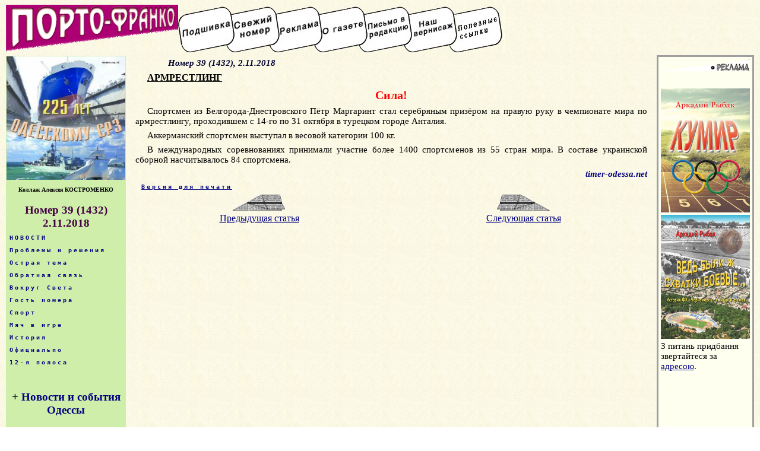

--- FILE ---
content_type: text/html
request_url: http://porto-fr.odessa.ua/index.php?art_num=art020&year=2018&nnumb=39
body_size: 4801
content:
<!DOCTYPE html>
<!-- бЕПЯХЪ 22.02.2009 ХГЛЕМЪЕЛ ОСРХ МЮ ГЮОПНЯ php -->
<html lang="ru">
<head>
<base href="http://porto-fr.odessa.ua/" >
<link rel=stylesheet type="text/css" href="styles-new.css">
<META content="text/html; charset=koi8-r" http-equiv=Content-Type>
<meta name="Description" content="&#171;Одесса &#8212; Порто-Франко&#187; &#8212; старейшее одесское интернет- издание. Новости, культура, криминал, политика, спорт, история Одессы за последние 15 лет">
<meta name="Keywords" content="Одесса, одесский, одесситы, новости Одессы, события Одессы, культурная жизнь Одессы, одесский спорт, криминал в Одессе, одесская история" lang="ru">
<!-- <script type="text/javascript" src="//vk.com/js/api/openapi.js?116"></script> -->
<title>Сила! Одесская газета &laquo;Порто-Франко&raquo; &#8470; 1432 2.11.2018
</title><script type="text/javascript">

  var _gaq = _gaq || [];
  _gaq.push(['_setAccount', 'UA-20804003-1']);
  _gaq.push(['_trackPageview']);

  (function() {
    var ga = document.createElement('script'); ga.type = 'text/javascript'; ga.async = true;
    ga.src = ('https:' == document.location.protocol ? 'https://ssl' : 'http://www') + '.google-analytics.com/ga.js';
    var s = document.getElementsByTagName('script')[0]; s.parentNode.insertBefore(ga, s);
  })();

</script>
</head>

<body background="pict/bk1.jpg">

<!-- Ява скрипт МОЖЕТ БЫТЬ работает со старыми версиями-годами -->
<script language="JavaScript">function seepic(url) { window.open( url,'' , "screenX=0,screenY=0,copyhistory=no,directories=no,menubar=no,location=no,resizable=yes,scrollbars=no"); }</script>

<!-- Карта заголовка -->
<map name="headbar">
<area alt="Подшивка" coords="0,0,90,81" href="index.php?arhiv=0">
<area alt="Свежий номер" coords="90,0,168,81" href="index.php">
<area alt="Реклама" coords="168,0,239,81" href="recl/price.html">
<area alt="О газете" coords="239,0,314,81" href="index.php#about">
<area alt="Письмо в редакцию" coords="314,0,390,81" href="mailto:2017.porto.franco@gmail.com">
<area alt="Наш вернисаж" coords="390,0,470,81" href="gal/gal.htm">
<area alt="Полезные ссылки" coords="470,0,550,81" href="links1.htm">
</map>

<!-- Таблица заголовка -->
<table cellspacing="0" cellpadding="0" border="0" bordercolor="Blue">
<tr> <td width="290" align="left" valign="top" height="81"><IMG src="pict/rpf_r-b.gif" border="0"></td><td><img src=pict/bar1.jpg usemap="#headbar" border="0"></td></tr></table>


<!-- Таблица на всю страницу после заголовка -->
<table cellspacing="0" cellpadding="1" border="0" bordercolor="maroon" style="border-collapse:collapse;margin-top:5;">
<tr>
<!-- Левая колонка -->
<td width="200" valign="top" bgcolor="#CEEeaa">

<!-- Таблица для оглавления, строки генерятся скриптом-->
   <table cellspacing="0" cellpadding="0" border="0" width="100%" bordercolor="#00aa00"  bgcolor="#CEEeaa">
<tr><td align=left valign=top height=165 width=200><a href="javascript:seepic('2018/39/pict/1.jpg')"><IMG src="2018/39/pict/1-sm.jpg" border=0 width=200></a><br><div class=p1>Коллаж Алексея КОСТРОМЕНКО
</div><br></td></tr><tr><td><div class=h3>Номер 39 (1432)<br>2.11.2018
</div></td></tr><tr><td align=left><a href="index.php?rub_name=НОВОСТИ
&year=2018&nnumb=39" title=" ПОДРОБНЕЕ "><div class=header1>НОВОСТИ
</div></a></td></tr><tr><td align=left><a href="index.php?rub_name=Проблемы и решения
&year=2018&nnumb=39" title=" ПОДРОБНЕЕ "><div class=header1>Проблемы и решения
</div></a></td></tr><tr><td align=left><a href="index.php?rub_name=Острая тема
&year=2018&nnumb=39" title=" ПОДРОБНЕЕ "><div class=header1>Острая тема
</div></a></td></tr><tr><td align=left><a href="index.php?rub_name=Обратная связь
&year=2018&nnumb=39" title=" ПОДРОБНЕЕ "><div class=header1>Обратная связь
</div></a></td></tr><tr><td align=left><a href="index.php?rub_name=Вокруг Света
&year=2018&nnumb=39" title=" ПОДРОБНЕЕ "><div class=header1>Вокруг Света
</div></a></td></tr><tr><td align=left><a href="index.php?rub_name=Гость номера
&year=2018&nnumb=39" title=" ПОДРОБНЕЕ "><div class=header1>Гость номера
</div></a></td></tr><tr><td align=left><a href="index.php?rub_name=Спорт
&year=2018&nnumb=39" title=" ПОДРОБНЕЕ "><div class=header1>Спорт
</div></a></td></tr><tr><td align=left><a href="index.php?rub_name=Мяч в игре
&year=2018&nnumb=39" title=" ПОДРОБНЕЕ "><div class=header1>Мяч в игре
</div></a></td></tr><tr><td align=left><a href="index.php?rub_name=История
&year=2018&nnumb=39" title=" ПОДРОБНЕЕ "><div class=header1>История
</div></a></td></tr><tr><td align=left><a href="index.php?rub_name=Официально
&year=2018&nnumb=39" title=" ПОДРОБНЕЕ "><div class=header1>Официально
</div></a></td></tr><tr><td align=left><a href="index.php?rub_name=12-я полоса
&year=2018&nnumb=39" title=" ПОДРОБНЕЕ "><div class=header1>12-я полоса
</div></a></td></tr> </table> <!-- конец таблицы оглавления -->
<br>

<noindex>
<!-- Виджет Яндекса начало -->
<div align=center>
<h3>+ <a href="http://www.yandex.ru/?add=47873&from=promocode" target="_blank">Новости и события Одессы</a> </h3><a href="http://www.yandex.ru/?add=47873&from=promocode" target="_blank"><img style="padding: 0 2px 2px 0;" src="http://wimg.yandex.net/47/87/t-47873.png" alt="" border="0" /></a>
<p style="font-size:10pt;text-align:center;">Культура, происшествия, политика, криминал, спорт, история Одессы. Бывших одесситов не бывает!</p><a style="display: block; margin-top: 0.5em;" href="http://www.yandex.ru/?add=47873&from=promocode"> <img src="http://img.yandex.net/i/service/wdgt/yand-add-b.png" border="0" alt="добавить на Яндекс" /></a></div>
<br />
<!-- Виджет Яндекса конец -->

<!-- VK Widget -- >
<div id="vk_groups" style="margin:auto"></div>
<script type="text/javascript">
VK.Widgets.Group("vk_groups", {mode: 1, width: "160", height: "200", color1: 'ceeeaa', color2: '2B587A', color3: '5B7FA6'}, 97716654);
</script>
<br / -->
<!-- <p style="font-family: Arial, Verdana, Geneva, Helvetica, sans-serif; font-size:8pt;margin:5 10 5 10;text-align:left;">  &nbsp; &harr; &nbsp;   --> <!-- нЕУФП ДМС УЮЕФЮЙЛПЧ  </p> -->
<!--LiveInternet counter--><script type="text/javascript"><!--
document.write("<a href='http://www.liveinternet.ru/click' "+
"target=_blank><img src='http://counter.yadro.ru/hit?t11.15;r"+
escape(document.referrer)+((typeof(screen)=="undefined")?"":
";s"+screen.width+"*"+screen.height+"*"+(screen.colorDepth?
screen.colorDepth:screen.pixelDepth))+";u"+escape(document.URL)+
";"+Math.random()+
"' alt='' title='LiveInternet: показано число просмотров за 24"+
" часа, посетителей за 24 часа и за сегодня' "+
"border=0 width=88 height=31><\/a>")//--></script><!--/LiveInternet-->

<!-- x mail ru counter -->



<!-- begin of Top100 code -->
<script id="top100Counter" type="text/javascript" src="http://counter.rambler.ru/top100.jcn?1590103"></script><noscript><img src="http://counter.rambler.ru/top100.cnt?1590103" alt="" width="1" height="1" border="0"></noscript>
<!-- end of Top100 code -->

<!-- begin of Top100 logo -->
<a href="http://top100.rambler.ru/home?id=1590103"><img src="http://top100-images.rambler.ru/top100/banner-88x31-rambler-green2.gif" alt="Rambler's Top100" width="88" height="31" border="0" /></a>
<!-- end of Top100 logo -->





<br>
<br></noindex>

</td> <!-- конец левой колонки??? -->


			   
<!-- ОСНОВНОЕ СОДЕРЖАНИЕ ГЛАВНОЕ ОКНО -->
<td valign="top" align="left"  style="padding:1 5 1 5;" width="100%">


<p class=pr>Номер 39 (1432), 2.11.2018
</p><p class=rub>АРМРЕСТЛИНГ



<div class=zag4>Сила!</div>



<p>Спортсмен из Белгорода-Днестровского Пётр Маргаринт стал серебряным призёром на правую руку в чемпионате мира по армрестлингу, проходившем с 14-го по 31 октября в турецком городе Анталия.



<p>Аккерманский спортсмен выступал в весовой категории 100 кг.



<p>В международных соревнованиях принимали участие более 1400 спортсменов из 55 стран мира. В составе украинской сборной насчитывалось 84 спортсмена.



<p class=av><a href="http://timer-odessa.net">timer-odessa.net</a>

<p class=header1><a href=print.php?art_num=art020&year=2018&nnumb=39 target=_blanc><u>Версия для печати</u></a></p><table border=0 width=100%><tr><td width=50% align=center><a href=index.php?art_num=art019&year=2018&nnumb=39><img src=pict/plane1sm.gif border=0><br><u>Предыдущая статья</u></a></td><td width=50% align=center><a href=index.php?art_num=art021&year=2018&nnumb=39><img src=pict/plane2sm.gif border=0><br><u>Следующая статья</u></a></td></tr></table>


</td>

<!--  start TD for advertisment -->
<td bgcolor="#fffff0" width="200" align="right" valign="top" style="padding:0 10 0 10; border-style:solid;border-width:1;border-color:#9f9f9f;">

<!-- Table for advertisment -->
<table border="0">

<tr><td  height="300" valign="top">
<a href="/recl/price.html"><img src="pict/reclama-r.gif" alt="Здесь могла бы быть Ваша реклама" width="150" height="20" border="0" /></a>
<div class=adv01><p><script type="text/javascript">
<!--
var _acic={dataProvider:10};(function(){var e=document.createElement("script");e.type="text/javascript";e.async=true;e.src="https://www.acint.net/aci.js";var t=document.getElementsByTagName("script")[0];t.parentNode.insertBefore(e,t)})()
//-->
</script>
</div>
&nbsp; &nbsp;
<a href="http://porto-fr.odessa.ua/pf-data.php#1"><img src="media/kumir-min.jpg" alt="Кумир" width="150" height="209" border="0" title="Ви зна&#1108;те, що одесити брали участь у всiх лiтнiх Олiмпiйських iграх починаючи з 1952 року? I з 1960 року завжди завойовували медалi? Про долi та досягнення кращих одеських олiмпiйцiв ви можете прочитати в книзi нарисiв лауреата премi&#239; iменi К. Паустовського журналiста Аркадiя Рибака &laquo;Кумир&raquo; (росiйською мовою).

З питань придбання звертайтеся за адресою 2017.porto.franco@gmail.com"/></a><br>
<a href="http://porto-fr.odessa.ua/pf-data.php#2"><img src="media/sxvatki-min.jpg" alt=""Ведь были ж схватки боевые..." width="150" height="209" border="0" title="80 рокiв тому (в 1936 роцi) в Одесi був створений перший, по сутi, професiйний футбольний клуб. У 1965 роцi наступник старших поколiнь &laquo;Чорноморець&raquo; дебютував у вищiй лiзi чемпiонату СРСР. З цi&#1108;&#239; дати почина&#1108; свою розповiдь про iсторiю команди журналiст Аркадiй Рибак в книзi &laquo;Ведь были ж схватки боевые...&raquo; (росiйською мовою). На &#239;&#239; сторiнках ви дiзна&#1108;теся про кращих тренерiв i гравцiв, якi працювали за пiвстолiття в Одесi.

З питань придбання звертайтеся за адресою 2017.porto.franco@gmail.com" /></a><br>
<div style="font-size:11pt">З питань придбання звертайтеся за <a href=mailto:2017.porto.franco@gmail.com><u>адресою</u></a>.</div>

<br>
<div class=adv01>
<!-- <p style="font-size:9pt;">Здесь могла бы быть Ваша <a href="/recl/price.html">реклама</a></p> -->	
<!-- <p style="font-size:9pt;"><a href="http://matviychuk.info">Все новости одесской политики</a></p> -->

</div>

	</td></tr>


<tr><td valign="bottom">
	
	<img src="/pict/pix.gif" alt="" width="100" height="100" border="0" /><br>

	<div class=adv01>
</div>

	
</td></tr></table>







</td><!-- End of TD for advertisment -->


</tr>


<!-- Нижняя строка для рекламы -->
<tr><td colspan=3 style="padding:15 5 5 20;border-top-style:solid;border-top-width:2px;border-color:#9f9f9f;">
<div class=adv01><p style="text-align:left;">
</p></div>
</td></tr>
 
</table>
<noindex>
<!-- <script async="async" src="https://w.uptolike.com/widgets/v1/zp.js?pid=46184"></script> -->
</noindex>
</body></html>



--- FILE ---
content_type: text/css
request_url: http://porto-fr.odessa.ua/styles-new.css
body_size: 1215
content:
.rubname {
	font-size : 25px;
	padding-top : 15px;
	text-align : center;
	color : #E713FF;
	font-weight : bolder;
	font-variant : normal;
	font-style : normal;
	font-family : monospace;
	font : 300 normal 28px;
	letter-spacing : 5px;
}
.header1 {
	font-size : x-small;
	margin-top : 5px;
	font-weight : bold;
	letter-spacing : 3px;
	font-family : monospace;
	margin-bottom : 5px;
	margin-left : 5px;
}
.p1 {
	font-size : x-small;
	margin-top : 7px;
	font-weight : bold;
	text-align : center;
}
   A {
	color : Navy;
	text-decoration : none;
}
   A:Visited {
	color : MidnightBlue;
}
   A:Active {
	color : #00007A;
}
   A:Hover { color : Purple; }

body  {
        margin-left: 10px;
        margin-right: 10px;
}

p  {
	margin-left : 15px;
 text-indent : 15pt;
	  text-align: justify;
	margin-right : 15px;
	margin-top : 7px;
	margin-bottom : 7px;
	font-size : 11pt;
}

.pr  {
        text-align : justify;
        text-indent : 20px;
        font-size : 11pt;
        font-weight : bold;
font-style: italic;
        color : #000030;
        margin-left : 50px;
        margin-right : 50px;
        margin-top : 3px;
}

.zag1  {
        text-align : center;
        font-size : 25px;
        font-weight : bold;
        color : Navy;
        margin-top : 9px;
        margin-bottom : 3px;
}

.zag2  {
	text-align : center;
	font-size : 23px;
	font-weight : 900;
	color : Black;
	font-style : italic;
	margin-top : 9px;
	margin-bottom : 3px;
	
}

.zag3  {
	text-align : center;
	font-size : 20px;
	font-weight : bold;
	color : White;
	background-color : Navy;
	margin-top : 9px;
	margin-bottom : 3px;
}
.zag4  {
        text-align : center;
        font-size : 20px;
        font-weight : bold;
        color : red;
        margin-top : 9px;
        margin-bottom : 3px;
}
.zag5  {
        text-align : center;
        font-size : 25px;
        font-weight : bold;
        background-color : Black;
        color : White;
        margin-top : 9px;
        margin-bottom : 3px;
}
.zag6  {
	text-align : center;
	font-size : 25px;
	font-weight : bold;
	background-color : #E4FF00;
	color : #f70;
	margin-top : 9px;
	margin-bottom : 3px;
}

.zag7  {
	text-align : center;
	font-size : 25px;
	font-weight : bold;
	font-style : italic;
	color : #ad0873;
	margin-top : 9px;
	margin-bottom : 3px;
	font-family : "Courier New", Courier, monospace;
}
.zag8  {
	text-align : center;
	font-size : 20px;
	font-weight : bold;
	background-color : #5700AA;
	color : white;
	margin-top : 9px;
	margin-bottom : 3px;
}
.zag9  {
	text-align : center;
	font-size : 25px;
	font-weight : bold;
	font-style : italic;
	color : #7AA7FF;
	margin-top : 9px;
	margin-bottom : 3px;
	text-decoration : overline underline;
}

.zag10  {
        text-align : center;
        font-size : 25px;
        font-weight : bold;
        font-style : italic;
        background-color : limegreen;
        color : blue;
        margin-top : 9px;
        margin-bottom : 3px;
}

.zag11  {
        text-align : center;
        font-size : 25px;
        font-weight : bold;
        font-style : italic;
        background-color : skyblue;
        color : darkviolet;
        margin-top : 9px;
        margin-bottom : 3px;
}

.c  {
        text-align : center;
        font-size : 13pt;
        font-weight : bold;
}

.av  {
        font-weight : bold;
        font-style : italic;
        text-align : right;
}

.av1  {
        font-style : italic;
        text-align : right;
}

.rub  {
        font-size : 12pt;
        font-weight : bold;
        text-decoration : underline;
}
.rub1  {
        font-size : 12pt;
        font-weight : bold;
        text-decoration : underline;
        text-align : right;
}
.overturn {
  -ms-transform: rotate(180deg); /* IE 9 */
  -webkit-transform: rotate(180deg); /* Safari 3-8 */
  transform: rotate(180deg);
}

H1   {
                font-size : 17pt;
                font-weight : Bold;
        text-align : center;
        margin-top : 20px;
        margin-bottom : 20px;
}
.H2   {
                font-size : 15pt;
                font-weight : Bold;
        text-align : center;
                color : maroon;
        margin-top : 0px;
        margin-bottom : 3px;
}
.H3   {
                font-size : 15pt;
                font-weight : Bold;
        text-align : center;
                color : #404;
        margin-top : 0px;
        margin-bottom : 3px;
}

.h3   {
                font-size : 14pt;
                font-weight : Bold;
        text-align : center;
                color : #404;
        margin-top : 0px;
        margin-bottom : 3px;
}

.x3   {
                font-size : 14pt;
                font-weight : Bold;
        text-align : left;
                color : #404;
        margin-top : 0px;
        margin-bottom : 3px;
        padding-left: 200px;
}


/* Д╞╓ Б║╗Н╔╔К╡╔ ??? Н╔═К╛╔ИЁ╠
.year {
  font-size : 10pt;
}
*/

/* pИ╒═ */
div.index {
  font-size : 8pt;
 padding-bottom: 12px;
}

div.index .year {
  font-size : 11pt;
  font-weight: bold;
}


div.adv01 P
{
font-family: Arial, Verdana, Geneva, Helvetica, sans-serif;
font-size:8pt;
margin:5 10 5 10;
text-indent:0;
color:#9f9f9f;
text-align:left;
}

div.adv01 A {
	color : #9f9f9f;
	text-decoration : none;
}
div.adv01   A:Visited {	color : #9f9f9f;}
div.adv01   A:Active {	color : #00007A; }
div.adv01   A:Hover { color : black; }


div.about
{

}

div.quote {
	background: #e5e6e7;
	border-radius: 20px;
}
